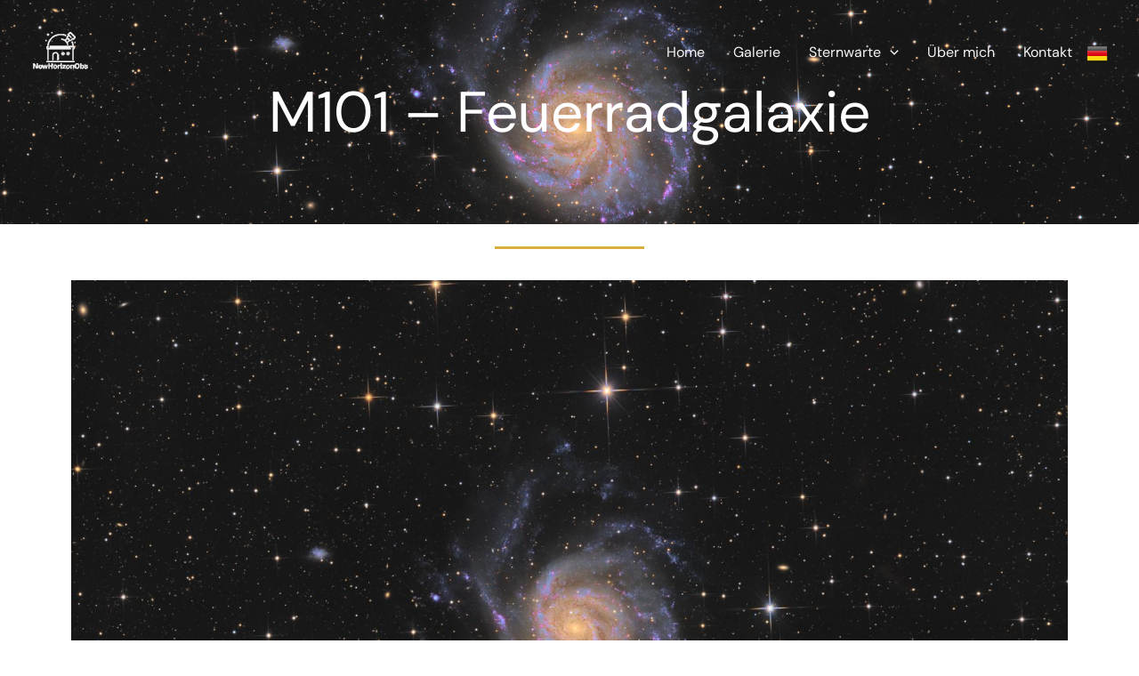

--- FILE ---
content_type: text/css
request_url: https://newhorizonobs.de/wp-content/uploads/fonts/e47bfec627900fde58e83ab42df3e0ba/font.css?v=1684690726
body_size: 364
content:
/*
 * Font file created by Local Google Fonts 0.21.0
 * Created: Sun, 21 May 2023 17:38:44 +0000
 * Handle: astra-google-fonts
 * Original URL: https://fonts.googleapis.com/css?family=DM+Sans%3A400%2C%2C700%7CForum%3A400&amp;display=fallback
*/

/* latin-ext */
@font-face {
  font-family: 'DM Sans';
  font-style: normal;
  font-weight: 400;
  font-display: fallback;
  src: url(https://newhorizonobs.de/wp-content/uploads/fonts/e47bfec627900fde58e83ab42df3e0ba/dm-sans--v11-normal-400.woff2?c=1684690724) format('woff2');
  unicode-range: U+0100-02AF, U+0304, U+0308, U+0329, U+1E00-1E9F, U+1EF2-1EFF, U+2020, U+20A0-20AB, U+20AD-20CF, U+2113, U+2C60-2C7F, U+A720-A7FF;
}
/* latin */
@font-face {
  font-family: 'DM Sans';
  font-style: normal;
  font-weight: 400;
  font-display: fallback;
  src: url(https://newhorizonobs.de/wp-content/uploads/fonts/e47bfec627900fde58e83ab42df3e0ba/dm-sans--v11-normal-400.woff2?c=1684690724) format('woff2');
  unicode-range: U+0000-00FF, U+0131, U+0152-0153, U+02BB-02BC, U+02C6, U+02DA, U+02DC, U+0304, U+0308, U+0329, U+2000-206F, U+2074, U+20AC, U+2122, U+2191, U+2193, U+2212, U+2215, U+FEFF, U+FFFD;
}
/* latin-ext */
@font-face {
  font-family: 'DM Sans';
  font-style: normal;
  font-weight: 700;
  font-display: fallback;
  src: url(https://newhorizonobs.de/wp-content/uploads/fonts/e47bfec627900fde58e83ab42df3e0ba/dm-sans--v11-normal-700.woff2?c=1684690725) format('woff2');
  unicode-range: U+0100-02AF, U+0304, U+0308, U+0329, U+1E00-1E9F, U+1EF2-1EFF, U+2020, U+20A0-20AB, U+20AD-20CF, U+2113, U+2C60-2C7F, U+A720-A7FF;
}
/* latin */
@font-face {
  font-family: 'DM Sans';
  font-style: normal;
  font-weight: 700;
  font-display: fallback;
  src: url(https://newhorizonobs.de/wp-content/uploads/fonts/e47bfec627900fde58e83ab42df3e0ba/dm-sans--v11-normal-700.woff2?c=1684690725) format('woff2');
  unicode-range: U+0000-00FF, U+0131, U+0152-0153, U+02BB-02BC, U+02C6, U+02DA, U+02DC, U+0304, U+0308, U+0329, U+2000-206F, U+2074, U+20AC, U+2122, U+2191, U+2193, U+2212, U+2215, U+FEFF, U+FFFD;
}
/* cyrillic-ext */
@font-face {
  font-family: 'Forum';
  font-style: normal;
  font-weight: 400;
  font-display: fallback;
  src: url(https://newhorizonobs.de/wp-content/uploads/fonts/e47bfec627900fde58e83ab42df3e0ba/forum-cyrillic-ext-v16-normal-400.woff2?c=1684690725) format('woff2');
  unicode-range: U+0460-052F, U+1C80-1C88, U+20B4, U+2DE0-2DFF, U+A640-A69F, U+FE2E-FE2F;
}
/* cyrillic */
@font-face {
  font-family: 'Forum';
  font-style: normal;
  font-weight: 400;
  font-display: fallback;
  src: url(https://newhorizonobs.de/wp-content/uploads/fonts/e47bfec627900fde58e83ab42df3e0ba/forum-cyrillic-v16-normal-400.woff2?c=1684690725) format('woff2');
  unicode-range: U+0301, U+0400-045F, U+0490-0491, U+04B0-04B1, U+2116;
}
/* latin-ext */
@font-face {
  font-family: 'Forum';
  font-style: normal;
  font-weight: 400;
  font-display: fallback;
  src: url(https://newhorizonobs.de/wp-content/uploads/fonts/e47bfec627900fde58e83ab42df3e0ba/forum--v16-normal-400.woff2?c=1684690726) format('woff2');
  unicode-range: U+0100-02AF, U+0304, U+0308, U+0329, U+1E00-1E9F, U+1EF2-1EFF, U+2020, U+20A0-20AB, U+20AD-20CF, U+2113, U+2C60-2C7F, U+A720-A7FF;
}
/* latin */
@font-face {
  font-family: 'Forum';
  font-style: normal;
  font-weight: 400;
  font-display: fallback;
  src: url(https://newhorizonobs.de/wp-content/uploads/fonts/e47bfec627900fde58e83ab42df3e0ba/forum--v16-normal-400.woff2?c=1684690726) format('woff2');
  unicode-range: U+0000-00FF, U+0131, U+0152-0153, U+02BB-02BC, U+02C6, U+02DA, U+02DC, U+0304, U+0308, U+0329, U+2000-206F, U+2074, U+20AC, U+2122, U+2191, U+2193, U+2212, U+2215, U+FEFF, U+FFFD;
}
